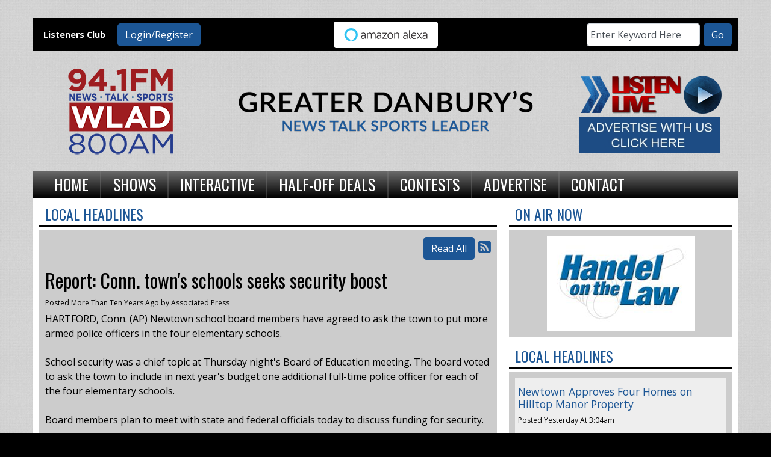

--- FILE ---
content_type: text/html; charset=UTF-8
request_url: https://wlad.com/local-headlines/49995
body_size: 9121
content:
<!DOCTYPE html>
<html lang="en">
<head>
<title>
Report: Conn. town's schools seeks security boost</title>
<meta property="og:title" content="Report: Conn. town&#039;s schools seeks security boost" />
<meta property="og:type" content="article" />
<meta property="og:image" content="https://wlad.com/images/fb_icon.jpg" />
<meta property="og:url" content="https://wlad.com/local-headlines/49995" />
<meta property="og:description" content="HARTFORD, Conn. (AP) Newtown school board members have agreed to ask the town to put more armed police officers in the four elementary schools.
	
	School security was a chief topic at Thursday n..." />
<meta property="twitter:card" content="summary_large_image" />
<meta property="twitter:title" content="Report: Conn. town&#039;s schools seeks security boost" />
<meta property="twitter:image" content="https://wlad.com/images/fb_icon.jpg" />
<meta property="twitter:description" content="
	HARTFORD, Conn. (AP) Newtown school board members have agreed to ask the town to put more armed police officers in the four elementary schools.
	
	School security was a chief topic at Thursday n..." />
<meta property="og:site_name" content="WLAD-AM" />
<!-- Global site tag (gtag.js) - Google Analytics -->
<script async src="https://www.googletagmanager.com/gtag/js?id=G-55S8Y83KP2"></script>
<script>
  window.dataLayer = window.dataLayer || [];
  function gtag(){dataLayer.push(arguments);}
  gtag('js', new Date());

  gtag('config', 'G-55S8Y83KP2');
</script>
<!-- //Google Analytics -->

<link rel="stylesheet" href="https://stackpath.bootstrapcdn.com/bootstrap/4.3.1/css/bootstrap.min.css">
<link href="https://maxcdn.bootstrapcdn.com/font-awesome/4.7.0/css/font-awesome.min.css" rel="stylesheet">
<link href="https://cdn-1.envisionwise.com/1/src/css/v2-global.css" rel="stylesheet">
<link href="https://storage.googleapis.com/cdn-1-envisionwise/1/src/css/slick-slider/slick.css" rel="stylesheet" type="text/css"/>
<link href="https://storage.googleapis.com/cdn-1-envisionwise/1/src/css/slick-slider/slick-theme.css" rel="stylesheet" type="text/css"/>
<link href="/css/responsive_custom.css" rel="stylesheet">
<script src="https://code.jquery.com/jquery-3.2.1.min.js" integrity="sha256-hwg4gsxgFZhOsEEamdOYGBf13FyQuiTwlAQgxVSNgt4=" crossorigin="anonymous"></script>
<script src="https://storage.googleapis.com/cdn-1-envisionwise/1/src/js/jquery-scroller-v1.min.js"></script>
<script src="https://storage.googleapis.com/cdn-1-envisionwise/1/src/js/slick.min.js"></script>
<!--[if lt IE 9]>
<script src="https://oss.maxcdn.com/html5shiv/3.7.2/html5shiv.min.js"></script>
<script src="https://oss.maxcdn.com/respond/1.4.2/respond.min.js"></script>
<![endif]-->

<meta http-equiv="X-UA-Compatible" content="IE=edge">
<meta charset="utf-8">
<meta name="viewport" content="width=device-width, initial-scale=1.0">
<meta name="description" content="HARTFORD, Conn. (AP) Newtown school board members have agreed to ask the town to put more armed police officers in the four elementary schools.
	
	School security was a chief topic at Thursday n...">
<meta name="keywords" content="Radio, stations, Talk, Connecticut, Danbury, WLAD, 800AM, 94.1 FM, AM, 800, Envisionwise, LinkedUpRadio, DAVE RINELLI, BART BUSTERNA, BRIAN KILMEADE, MARKLEY, VAN CAMP AND ROBBINS, TODD SCHNITT, JOE PAGS, DAVE RAMSEY, JIM BOHANNON, RED EYE RADIO, NEW YORK GIANTS FOOTBALL, NFL FOOTBALL, MOTLEY FOOLS, JILL ON MONEY, WLAD News, JILLIAN MAURO, radio advertising Danbury, CT, radio stations Danbury, CT">
<meta name="author" content="Envisionwise Website Service / LinkedUpRadio">
<meta property="fb:app_id" content="112684982149089" />


<script type="application/ld+json">
{
  "@context": "https://schema.org",
  "@type": "RadioStation",
  "name": "WLAD - 94.1FM and 800AM",
  "image": "https://wlad.com/images/fb_icon.jpg",
  "@id": "https://wlad.com/",
  "url": "https://wlad.com/",
  "telephone": "+1-203-744-4800",
  "address": {
    "@type": "PostalAddress",
    "streetAddress": "98 Mill Plain RD",
    "addressLocality": "Danbury",
    "addressRegion": "CT",
    "postalCode": "06811",
    "addressCountry": "US"
  },
  "geo": {
    "@type": "GeoCoordinates",
    "latitude": 41.393508,
    "longitude": -73.5107818
  },
  "openingHoursSpecification": {
    "@type": "OpeningHoursSpecification",
    "dayOfWeek": [
      "Monday",
      "Tuesday",
      "Wednesday",
      "Thursday",
      "Friday"
    ],
    "opens": "08:00",
    "closes": "17:00"
  } 
}
</script>
<link rel="apple-touch-icon" sizes="180x180" href="/images/favicon/apple-touch-icon.png">
<link rel="icon" type="image/png" sizes="32x32" href="/images/favicon/favicon-32x32.png">
<link rel="icon" type="image/png" sizes="16x16" href="/images/favicon/favicon-16x16.png">
<link rel="manifest" href="/images/favicon/site.webmanifest">
<link rel="mask-icon" href="/images/favicon/safari-pinned-tab.svg" color="#9e1d20">
<link rel="shortcut icon" href="/images/favicon/favicon.ico">
<meta name="msapplication-TileColor" content="#ffffff">
<meta name="msapplication-config" content="/images/favicon/browserconfig.xml">
<meta name="theme-color" content="#ffffff">
<link href="https://cdn-1.envisionwise.com/1/src/css/bootstrap43/bootstrap.css" rel="stylesheet">
<link href="https://maxcdn.bootstrapcdn.com/font-awesome/4.7.0/css/font-awesome.min.css" rel="stylesheet">

<link href="https://cdn-1.envisionwise.com/1/src/css/v2-global.css" rel="stylesheet">
<link href="https://cdn-1.envisionwise.com/1/src/css/slick-slider/slick.css" rel="stylesheet" type="text/css"/>
<link href="https://cdn-1.envisionwise.com/1/src/css/slick-slider/slick-theme.css" rel="stylesheet" type="text/css"/>
<link href="/css/responsive_custom.css?v=2401" rel="stylesheet">

<script
  src="https://code.jquery.com/jquery-3.2.1.min.js"
  integrity="sha256-hwg4gsxgFZhOsEEamdOYGBf13FyQuiTwlAQgxVSNgt4="
  crossorigin="anonymous"></script>

<script src="https://www.google.com/recaptcha/api.js" async defer></script>
<script src="https://cdn-1.envisionwise.com/1/src/js/jquery-scroller-v1.min.js"></script>
<script src="https://cdn-1.envisionwise.com/1/src/js/slick.min.js"></script>
<!-- HTML5 Shim and Respond.js IE8 support of HTML5 elements and media queries -->
<!-- WARNING: Respond.js doesn't work if you view the page via file:// -->
<!--[if lt IE 9]>
  <script src="https://oss.maxcdn.com/html5shiv/3.7.2/html5shiv.min.js"></script>
  <script src="https://oss.maxcdn.com/respond/1.4.2/respond.min.js"></script>
<![endif]-->
</head>

<body class="page">
	
<section>
  <div class="container">
    <!-- Top Ads-->
    <div class="row ad-row">
      <div class="col-header"> <ins data-revive-zoneid="444" data-revive-ct0="%c" data-revive-id="38f86457b204ee203d36085fbe49e2db"></ins>
        <script async src="//webwiseforradio.com/ads/www/delivery/asyncjs.php"></script>
      </div>
    </div>
  </div>

  <div class="top-bar container">
    <div class="row align-items-center">
      <div class="col-lg-4 d-none d-lg-block">
        <div class="row align-items-center">
            <div class="col-xl-4 col-lg-5">
                <p class="members">Listeners Club</p>
            </div>
            <div class="col-xl-8 col-lg-7">
                <div class="member-nav">
                                    <button id="login-toggle" class="btn btn-primary">Login/Register</button>
                  <div class="user-nav">
                    <form method="post" action="/redirect/login" class="form-horizontal">
                      <input type="hidden" name="return_url" value="/local-headlines/49995"/>
                                            <div class="form-group">
                        <label class="control-label">Email Address:</label>
                        <input id="user" type="text" name="email_addr" class="form-control" title="E-Mail"/>
                      </div>
                      <div class="form-group">
                        <label class="control-label">Password:</label>
                        <input id="pw" type="password" name="login_pass" class="form-control" title="Password"/>
                        <p><a href="/members/forgot-password">Forgot Password</a> </p>
                      </div>
                      <div class="form-group">
                        <button class="btn btn-primary btn-station" type="submit" value="Login">Login</button>
                      </div>
                    </form>
                    <p>Not a Member? <a href="/members/register">Sign up here!</a> </p>
                  </div>
                                  </div>            
            </div>
        </div>
      </div>
      <div class="col-12 col-lg-4 text-center">
        <a href="/pages/alexa"><img src="/assets/images/theme/alexa-button.png" width="175px" height="45px"/></a>
      </div>
      <div class="col-lg-4 d-none d-lg-block">
        <div class="module-keyword">
  <div class="row">
    <div class="col-sm-12"> 
      <form class="form-inline" method="post" action="/redirect/keyword" target="_parent">
      	<input type="hidden" name="station_id" value="382">
        <div class="input-group form-group mr-1">
          <label class="sr-only" for="keyword">Keyword</label>
          <input type="text" class="form-control" name="keyword" id="keyword" value="Enter Keyword Here" onClick="this.value='';">
        </div>
        <button type="submit" name="keyword-submit" class="btn btn-default btn-station btn-primary">Go</button>
      </form>
    </div>
	</div>
</div>      </div>
    </div>
</div>

  <div class="container">
    <div class="row header align-items-center">
      <div class="col-md-3 col-6">
        <div class="zone zone-13396">
<a name="stack-363565"></a>
<div id="stack-363565"></div>
		<section class="stack-item-wrapper stack-override" id="stack-363565">
		
			<div class="header-row-before"></div>
			<div class="body-row-container">
		<div class="body-row">

		<div class="stack">
<section class="stack-content">
  <p><a href="/"><img alt="" src="https://wlad.com/assets/images/theme/header-logo.png" style="width: 200px; height: 200px;" /></a></p>
</section>					</div> <!-- /.stack -->
					</div><!-- /.body-row -->
        </div> <!-- /.body-row-container -->

<div class="body_row_after"></div>
</section><!-- /.stack-item-wrapper -->

</div>
      </div>
      <div class="col-md-6 d-none d-md-block">
        <div class="row">
	<div class="col-sm-12 no-padding p-0">
		<div id="bannerslideshow">
			<div class="cycle-slideshow" data-cycle-slides="div">
																				<div>
												<img class="img-responsive" src="/assets/artist_banner_9999_1641488165.png" width="530" height="123" alt="banner"/>
											</div>
													</div>
		</div>
	</div>
</div>      </div>
      <div class="col-md-3 col-6">
        <div class="zone zone-6466">
<a name="stack-244364"></a>
<div id="stack-244364"></div>
		<section class="stack-item-wrapper stack-override" id="stack-244364">
		
			<div class="header-row-before"></div>
			<div class="body-row-container">
		<div class="body-row">

		<div class="stack">
<section class="stack-content">
  <p style="text-align: center;"><a class="links " href="https://rdo.to/WLAD" target="_blank"><img alt="" src="https://wlad.com/assets/images/header/listen-live.png" style="width: 258px; height: 79px;" /></a></p>
</section>					</div> <!-- /.stack -->
					</div><!-- /.body-row -->
        </div> <!-- /.body-row-container -->

<div class="body_row_after"></div>
</section><!-- /.stack-item-wrapper -->
<a name="stack-244365"></a>
<div id="stack-244365"></div>
		<section class="stack-item-wrapper stack-override" id="stack-244365">
		
			<div class="header-row-before"></div>
			<div class="body-row-container">
		<div class="body-row">

		<div class="stack">
<section class="stack-content">
  <p style="text-align: center;"><a class="links " href="/advertising"><img alt="" src="https://wlad.com/assets/images/content/2019-06/ADVERTISE_BADGE.jpg" style="width: 234px; height: 60px;" /></a></p>
</section>					</div> <!-- /.stack -->
					</div><!-- /.body-row -->
        </div> <!-- /.body-row-container -->

<div class="body_row_after"></div>
</section><!-- /.stack-item-wrapper -->

</div>
      </div>
    </div>
    
<nav class="navbar navbar-expand-lg navbar-custom">

  <button class="navbar-toggler" type="button" data-toggle="collapse" data-target="#navbarCustom"
    aria-controls="navbarCustom" aria-expanded="false" aria-label="Toggle navigation">
    <span class="navbar-toggler-icon"></span>
  </button>

  
  <div class="collapse navbar-collapse" id="navbarCustom">
    <ul class="nav navbar-nav">

      
      <li class="dropdown">
        <a href="/" class="nav-link dropdown-toggle" role="button" data-toggle="dropdown"
          aria-haspopup="true" aria-expanded="false"
          target="_self">Home</a>
              </li>

      
      <li class="dropdown">
        <a href="/personalities" class="nav-link dropdown-toggle" role="button" data-toggle="dropdown"
          aria-haspopup="true" aria-expanded="false"
          target="_self">Shows</a>
                <ul class="dropdown-menu" aria-labelledby="navbarDropdown">

          
	<li class="dropdown-submenu">
		<a href="/personalities/dave-rinelli">
			Dave Rinelli		</a>
			<ul class="dropdown-menu">
						<li>
				<a href="/personalities/dave-rinelli/pages/dave-main">
					Dave Main				</a>
			</li>
					</ul>

		</li>
	<li class="dropdown-submenu">
		<a href="/personalities/brian-kilmeade-friends">
			Brian Kilmeade		</a>
		</li>
	<li class="dropdown-submenu">
		<a href="/personalities/markley-van-camp-robbins">
			Markley van Camp Robbins		</a>
		</li>
	<li class="dropdown-submenu">
		<a href="/personalities/joe-pags">
			Joe Pags		</a>
		</li>
	<li class="dropdown-submenu">
		<a href="/personalities/dave-ramsey">
			Dave Ramsey		</a>
			<ul class="dropdown-menu">
						<li>
				<a href="/personalities/dave-ramsey/pages/main">
					Main				</a>
			</li>
					</ul>

		</li>
	<li class="dropdown-submenu">
		<a href="/personalities/rich-valdes">
			America at Night		</a>
		</li>
	<li class="dropdown-submenu">
		<a href="/personalities/bart-busterna">
			Bart Busterna		</a>
		</li>
	<li class="dropdown-submenu">
		<a href="/personalities/armstrong-getty">
			Armstrong & Getty		</a>
		</li>
	<li class="dropdown-submenu">
		<a href="/personalities/the-money-pit">
			The Money Pit		</a>
		</li>
	<li class="dropdown-submenu">
		<a href="/personalities/red-eye-radio">
			Red Eye Radio		</a>
		</li>
	<li class="dropdown-submenu">
		<a href="/personalities/hollywood-360">
			Hollywood 360		</a>
		</li>
	<li class="dropdown-submenu">
		<a href="/personalities/handel-on-the-law">
			Handel on the Law		</a>
		</li>
	<li class="dropdown-submenu">
		<a href="/personalities/motley-fool-money">
			Motley Fool Money		</a>
			<ul class="dropdown-menu">
						<li>
				<a href="/personalities/motley-fool-money/pages/motley-fool-money">
					Motley Fool Money				</a>
			</li>
					</ul>

		</li>
	<li class="dropdown-submenu">
		<a href="/personalities/this-weekend-americas-first-news-with-gordon-deal">
			This Weekend America's First News with Gordon Deal		</a>
		</li>
	<li class="dropdown-submenu">
		<a href="/personalities/northeast-baptist-church">
			Northeast Baptist Church		</a>
		</li>
	<li class="dropdown-submenu">
		<a href="/personalities/jill-schlesinger">
			Jill Schlesinger		</a>
			<ul class="dropdown-menu">
						<li>
				<a href="/personalities/jill-schlesinger/pages/bio">
					Bio				</a>
			</li>
					</ul>

		</li>
	<li class="dropdown-submenu">
		<a href="/personalities/gun-talk">
			Gun Talk 		</a>
		</li>
	<li class="dropdown-submenu">
		<a href="/personalities/america-in-the-morning">
			America in the Morning		</a>
		</li>
	<li class="dropdown-submenu">
		<a href="/personalities/nfl-football">
			NFL Football		</a>
			<ul class="dropdown-menu">
						<li>
				<a href="/personalities/nfl-football/pages/wlad-schedule">
					WLAD Schedule				</a>
			</li>
					</ul>

		</li>
	<li class="dropdown-submenu">
		<a href="/personalities/new-york-giants">
			New York Giants		</a>
		</li>
        </ul>
              </li>

      
      <li class="dropdown">
        <a href="" class="nav-link dropdown-toggle" role="button" data-toggle="dropdown"
          aria-haspopup="true" aria-expanded="false"
          target="_self">Interactive</a>
                <ul class="dropdown-menu" aria-labelledby="navbarDropdown">

          	<li>
		<a href="/interactive/local-news-headlines">
			Local Headlines		</a>
			</li> 
	<li>
		<a href="/interactive/sports">
			Sports		</a>
			</li> 
	<li>
		<a href="/interactive/wlad-newsroom">
			WLAD Newsroom		</a>
			</li> 

<li class="dropdown">
	<a href="/local-events" target="_self" class="dropdown-toggle"  data-toggle="dropdown" role="button" aria-haspopup="true" aria-expanded="false">
		Local Events	</a>
	
	</li>


<li class="dropdown">
	<a href="https://new.evvnt.com/?with_navbar&force_snap_sell&partner=WLAD&publisher_id=11820&partner_name=WLAD-AM" target="_blank" >
		Promote Event	</a>
	
	</li>


<li class="dropdown">
	<a href="http://wlad.com/forecast" target="_self" class="dropdown-toggle"  data-toggle="dropdown" role="button" aria-haspopup="true" aria-expanded="false">
		Weather	</a>
	
	</li>

        </ul>
              </li>

      
      <li class="dropdown">
        <a href="" class="nav-link dropdown-toggle" role="button" data-toggle="dropdown"
          aria-haspopup="true" aria-expanded="false"
          target="_self">Half-Off Deals</a>
                <ul class="dropdown-menu" aria-labelledby="navbarDropdown">

          
<li class="dropdown">
	<a href="https://bbdct.incentrev.com/Danbury/deals" target="_blank" >
		2 For 1 Tuesday	</a>
	
	</li>


<li class="dropdown">
	<a href="https://bbdct.incentrev.com/Danbury/deals" target="_blank" >
		Half Price Hookup	</a>
	
	</li>

        </ul>
              </li>

      
      <li class="dropdown">
        <a href="" class="nav-link dropdown-toggle" role="button" data-toggle="dropdown"
          aria-haspopup="true" aria-expanded="false"
          target="_self">Contests</a>
                <ul class="dropdown-menu" aria-labelledby="navbarDropdown">

          	<li>
		<a href="/contests/contest-rules">
			Contest Rules		</a>
			</li> 
        </ul>
              </li>

      
      <li class="dropdown">
        <a href="/advertising" class="nav-link dropdown-toggle" role="button" data-toggle="dropdown"
          aria-haspopup="true" aria-expanded="false"
          target="_self">Advertise</a>
              </li>

      
      <li class="dropdown">
        <a href="" class="nav-link dropdown-toggle" role="button" data-toggle="dropdown"
          aria-haspopup="true" aria-expanded="false"
          target="_self">Contact</a>
                <ul class="dropdown-menu" aria-labelledby="navbarDropdown">

          	<li>
		<a href="/contact/station-info">
			Contact Us		</a>
			</li> 
	<li>
		<a href="/contact/public-file">
			WLAD Public File		</a>
			</li> 
	<li>
		<a href="/contact/employment">
			Employment		</a>
			</li> 
	<li>
		<a href="/contact/eeo">
			EEO		</a>
			</li> 
        </ul>
              </li>

          </ul>
  </div>
</nav>  </div>

</section>
	
<section>
  <div class="container content">
    <div class="row">
            <div class="col-sm-8">
        <div class="zone zone-center">
<a name="stack-137065"></a>
<div id="stack-137065"></div>
		<section class="stack-item-wrapper " id="stack-137065">
		
			<div class="header-row-before"></div>
				<div class="header-row-container">
			<div class="header-row">
				<div class="header-text">
				 <h2>
					Local Headlines					</h2>
				</div>
			</div>
		</div>
		<div class="header-row-after"></div>
		<div class="body-row-container">
		<div class="body-row">

		<div class="stack">

<div class="row">
<div class="col-sm-12">
	<!-- [[[dcj]]] -->
	<div class="post-meta" >
		<!--READ ALL LINK-->
					<a class="btn btn-default btn-station btn-primary" href="/local-headlines/" title="Read All">Read All</a>
						<!--READ VIEW ALL LINK-->
		 
		<a href="/local-headlines/feed.xml" title="Subscribe To This Feed"><i class="fa fa-rss-square"></i></a>       
	</div>
		
	<div class="blog blog-post blog-1897">
		<article class="entry-article">
		<header class="entry-header">
								<h2 class="entry-title">
					Report: Conn. town's schools seeks security boost				</h2>
		</header>
    
		<p class="byline">
			<span class="post-date">Posted More Than Ten Years Ago </span>
						<span class="author-label">by </span>
			<span class="author">Associated Press</span>
					</p>

        
    <div class="entry-content ">
			<p>
	<span style="font-size:16px;">HARTFORD, Conn. (AP) Newtown school board members have agreed to ask the town to put more armed police officers in the four elementary schools.<br />
	<br />
	School security was a chief topic at Thursday night&#39;s Board of Education meeting. The board voted to ask the town to include in next year&#39;s budget one additional full-time police officer for each of the four elementary schools.<br />
	<br />
	Board members plan to meet with state and federal officials today to discuss funding for security.<br />
	<br />
	Twenty children and six educators were killed Dec. 14 at Sandy Hook Elementary School in one of the worst school shootings in the country. The gunman also killed his mother and later himself.</span></p>
		</div>
    
    <div class="post-meta">
		<!--READ ALL LINK-->
					<a class="btn btn-default btn-station btn-primary" href="/local-headlines/" >Read All</a>
						<!--READ VIEW ALL LINK-->
    </div>
    
    			<div class="share-elements">
			    <div class="stButtonWrapperWide sharethis-inline-share-buttons  data-title="Report: Conn. town's schools seeks security boost"  data-min_count="0"  data-url="https://wlad.com/local-headlines/49995" " style="margin-top:25px;margin-bottom:25px;"></div>
    			</div>
		    
    <div class="entry-footer">
    	    </div>
	</article>
	</div>
</div>
</div>

	
<script type="text/javascript">
var container_is_closed_jm = false;
function blog_show_comments_jm() {

	if(container_is_closed_jm) {
	    $("div.comment-container-jm").css("display", "block");
	    $("a#show-comments-link-jm").text('Hide Comments <<');
	    container_is_closed_jm = false;
	}
	else {
	    $("div.comment-container-jm").css("display", "none");
	    $("a#show-comments-link-jm").text('Show Comments >>');
	    container_is_closed_jm = true;
	}
}
</script>					</div> <!-- /.stack -->
					</div><!-- /.body-row -->
        </div> <!-- /.body-row-container -->

<div class="body_row_after"></div>
</section><!-- /.stack-item-wrapper -->

</div>
      </div>
      <div class="col-sm-4">
        <div class="zone zone-right">
<a name="stack-137296"></a>
<div id="stack-137296"></div>
		<section class="stack-item-wrapper " id="stack-137296">
		
			<div class="header-row-before"></div>
				<div class="header-row-container">
			<div class="header-row">
				<div class="header-text">
				 <h2>
					On Air Now					</h2>
				</div>
			</div>
		</div>
		<div class="header-row-after"></div>
		<div class="body-row-container">
		<div class="body-row">

		<div class="stack">
<div class="module-onair icon-only">
	<div class="row">
		<div class="col-12 col-xs-12">
			<div class="icon">
				<a href="https://www.handelonthelaw.com/"><img src="/assets/jocks_2857_1642187939.jpg" alt="Handel on the Law" border="0" class="img-responsive"></a>			</div>
		</div>
	</div>
</div>					</div> <!-- /.stack -->
					</div><!-- /.body-row -->
        </div> <!-- /.body-row-container -->

<div class="body_row_after"></div>
</section><!-- /.stack-item-wrapper -->
<a name="stack-137297"></a>
<div id="stack-137297"></div>
		<section class="stack-item-wrapper " id="stack-137297">
		
			<div class="header-row-before"></div>
				<div class="header-row-container">
			<div class="header-row">
				<div class="header-text">
				 <h2>
					Local Headlines					</h2>
				</div>
			</div>
		</div>
		<div class="header-row-after"></div>
		<div class="body-row-container">
		<div class="body-row">

		<div class="stack">

<div class="feed feed-headlines-no-image feed-6507 feed-manual">
 <div class="row">
 <div class="col-sm-12">
  <div class="">
        
     <article class="entry-article odd">
      <header class="entry-header">
      	<h2 class="entry-title"><a href="/local-news/ad3fef30a7b349b1a21a08b99233900c" target="_self">Newtown Approves Four Homes on Hilltop Manor Property</a></h2>
				<p align="left" class="byline" id="left-photo-tpl">
					<span class="date-label">Posted</span> <span class="post-date">Yesterday At 3:04am</span>
									</p>
			</header>
		</article>
		
        		
		
		
        
     <article class="entry-article even">
      <header class="entry-header">
      	<h2 class="entry-title"><a href="/local-news/36df11cc8d856ffb691ca2d1198acf33" target="_self">Ex-Bookkeeper Sentenced To Nearly Three Years For Embezzling From Connecticut Businesses</a></h2>
				<p align="left" class="byline" id="left-photo-tpl">
					<span class="date-label">Posted</span> <span class="post-date">Yesterday At 2:59am</span>
									</p>
			</header>
		</article>
		
        		
		
		
        
     <article class="entry-article odd">
      <header class="entry-header">
      	<h2 class="entry-title"><a href="/local-news/4ba788e6df8eb5b1a7e8744ec314bd1b" target="_self">New Bill Aims To Reduce Highway Roadside Deaths</a></h2>
				<p align="left" class="byline" id="left-photo-tpl">
					<span class="date-label">Posted</span> <span class="post-date">Yesterday At 2:57am</span>
									</p>
			</header>
		</article>
		
        		
		
		
        
     <article class="entry-article even">
      <header class="entry-header">
      	<h2 class="entry-title"><a href="/local-news/0c52246009fb0bfc1eb131282a52e452" target="_self">State Police Investigate Trooper Conduct At State Office Building</a></h2>
				<p align="left" class="byline" id="left-photo-tpl">
					<span class="date-label">Posted</span> <span class="post-date">Yesterday At 2:55am</span>
									</p>
			</header>
		</article>
		
        		
		
		
        
     <article class="entry-article odd">
      <header class="entry-header">
      	<h2 class="entry-title"><a href="/local-news/4e12807f33f7a55e6d2c5b02d23721ed" target="_self">Ridgefield Police Investigate Early Morning Home Break In</a></h2>
				<p align="left" class="byline" id="left-photo-tpl">
					<span class="date-label">Posted</span> <span class="post-date">Yesterday At 2:53am</span>
									</p>
			</header>
		</article>
		
        		
		
		
        
     <article class="entry-article even">
      <header class="entry-header">
      	<h2 class="entry-title"><a href="/local-news/438a086e09c47e6b5ee12a932de19add" target="_self">Danbury Man Wins Two Million Dollar Lottery Jackpot</a></h2>
				<p align="left" class="byline" id="left-photo-tpl">
					<span class="date-label">Posted</span> <span class="post-date">Yesterday At 2:51am</span>
									</p>
			</header>
		</article>
		
        		
		
		
        
     <article class="entry-article odd">
      <header class="entry-header">
      	<h2 class="entry-title"><a href="/local-news/341c30ecad4c1a18d7df5d720d3ebe62" target="_self">Brookfield Approves Widening Of Candlewood Lake Road Causeway</a></h2>
				<p align="left" class="byline" id="left-photo-tpl">
					<span class="date-label">Posted</span> <span class="post-date">Yesterday At 2:49am</span>
									</p>
			</header>
		</article>
		
        		
		
		
        
     <article class="entry-article even">
      <header class="entry-header">
      	<h2 class="entry-title"><a href="/local-news/249ea2017a567185033945abecc0c182" target="_self">Parking Bans Announced Across Connecticut Ahead Of Snowstorm</a></h2>
				<p align="left" class="byline" id="left-photo-tpl">
					<span class="date-label">Posted</span> <span class="post-date">Yesterday At 2:47am</span>
									</p>
			</header>
		</article>
		
        		
		
		
        
     <article class="entry-article odd">
      <header class="entry-header">
      	<h2 class="entry-title"><a href="/local-news/ac68a4921bfc34069a14c71f8e2d77be" target="_self">Three Arrested After Stolen Vehicles Found In Newtown</a></h2>
				<p align="left" class="byline" id="left-photo-tpl">
					<span class="date-label">Posted</span> <span class="post-date">Yesterday At 2:46am</span>
									</p>
			</header>
		</article>
		
        		
		
		
        
     <article class="entry-article even">
      <header class="entry-header">
      	<h2 class="entry-title"><a href="/local-news/18d95b2224b318f4ed8388d413e83e74" target="_self">Red Cross Blood Drive Set For St Joseph Church In Danbury</a></h2>
				<p align="left" class="byline" id="left-photo-tpl">
					<span class="date-label">Posted</span> <span class="post-date">Yesterday At 2:44am</span>
									</p>
			</header>
		</article>
		
        		
		
		
    	 </div>
    <!--VIEW ALL LINK-->
        <div class="view-all"><a class="links btn btn-primary btn-station" href="https://wlad.com/local-news">View All</a></div>
        <!--END VIEW ALL LINK-->
	 </div>
  </div>
</div>					</div> <!-- /.stack -->
					</div><!-- /.body-row -->
        </div> <!-- /.body-row-container -->

<div class="body_row_after"></div>
</section><!-- /.stack-item-wrapper -->
<a name="stack-137299"></a>
<div id="stack-137299"></div>
		<section class="stack-item-wrapper " id="stack-137299">
		
			<div class="header-row-before"></div>
			<div class="body-row-container">
		<div class="body-row">

		<div class="stack">
<div class="openx-zone env_rotating_lead" align="center">
<ins data-revive-zoneid="447" data-revive-ct0="%c" data-revive-id="38f86457b204ee203d36085fbe49e2db"></ins><script async src="//webwiseforradio.com/ads/www/delivery/asyncjs.php"></script>
</div>
					</div> <!-- /.stack -->
					</div><!-- /.body-row -->
        </div> <!-- /.body-row-container -->

<div class="body_row_after"></div>
</section><!-- /.stack-item-wrapper -->

</div>
      </div>
                </div>
  </div>
</section>
	
<section>
  <div class="container ad-bg">
    <div class="row ad-row">
      <div class="col-md-12 footer-ad-lg">
        <div class="text-center"> <ins data-revive-zoneid="531" data-revive-ct0="%c" data-revive-id="38f86457b204ee203d36085fbe49e2db"></ins>
          <script async src="//webwiseforradio.com/ads/www/delivery/asyncjs.php"></script>
        </div>
      </div>
    </div>
    <div class="row ad-row">
      <div class="col-footer">
        <div class="footer-ad"> <ins data-revive-zoneid="8091" data-revive-ct0="%c" data-revive-id="38f86457b204ee203d36085fbe49e2db"></ins>
          <script async src="//webwiseforradio.com/ads/www/delivery/asyncjs.php"></script>
        </div>
      </div>
      <div class="col-footer">
        <div class="footer-ad"> <ins data-revive-zoneid="8092" data-revive-ct0="%c" data-revive-id="38f86457b204ee203d36085fbe49e2db"></ins>
          <script async src="//webwiseforradio.com/ads/www/delivery/asyncjs.php"></script>
        </div>
      </div>
      <div class="col-footer">
        <div class="footer-ad"> <ins data-revive-zoneid="8093" data-revive-ct0="%c" data-revive-id="38f86457b204ee203d36085fbe49e2db"></ins>
          <script async src="//webwiseforradio.com/ads/www/delivery/asyncjs.php"></script>
        </div>
      </div>
      <div class="col-footer">
        <div class="footer-ad"> <ins data-revive-zoneid="8094" data-revive-ct0="%c" data-revive-id="38f86457b204ee203d36085fbe49e2db"></ins>
          <script async src="//webwiseforradio.com/ads/www/delivery/asyncjs.php"></script>
        </div>
      </div>
      <div class="col-footer">
        <div class="footer-ad"> <ins data-revive-zoneid="8095" data-revive-ct0="%c" data-revive-id="38f86457b204ee203d36085fbe49e2db"></ins>
          <script async src="//webwiseforradio.com/ads/www/delivery/asyncjs.php"></script>
        </div>
      </div>
    </div>
  </div>
  <div class="footer">
    <div class="container">
      <div class="row">
        <div class="col-md-12">
          <div class="stack-override footer-nav">
            <div class="zone zone-6467">
<a name="stack-334834"></a>
<div id="stack-334834"></div>
		<section class="stack-item-wrapper " id="stack-334834">
		
			<div class="header-row-before"></div>
			<div class="body-row-container">
		<div class="body-row">

		<div class="stack">
<section class="stack-content">
  <p style="text-align: center;">If you need help accessing the online public file due to a disability, please&nbsp;<a href="mailto:irvbbc@gmail.com">contact us</a></p>
</section>					</div> <!-- /.stack -->
					</div><!-- /.body-row -->
        </div> <!-- /.body-row-container -->

<div class="body_row_after"></div>
</section><!-- /.stack-item-wrapper -->
<a name="stack-244382"></a>
<div id="stack-244382"></div>
		<section class="stack-item-wrapper " id="stack-244382">
		
			<div class="header-row-before"></div>
			<div class="body-row-container">
		<div class="body-row">

		<div class="stack">
<section class="stack-content">
  <p style="text-align: center;"><a class="links " href="https://wlad.com/">Home</a>&nbsp; |&nbsp; <a class="links " href="https://publicfiles.fcc.gov/am-profile/WLAD" target="_blank">WLAD Public File</a> &nbsp;| &nbsp;<a href="https://wlad.com/assets/images/2024/EEO2025.pdf" target="_blank">EEO</a><a href="https://wlad.com/assets/files/EEO/Berkshire_EEO_2023_per_FCC_counsel.pdf"> </a>&nbsp;|&nbsp; <a href="https://wlad.com/pages/fcc-applications">FCC Applications</a>&nbsp; | &nbsp;<a class="links " href="https://wlad.com/contact/employment">Employment Opportunities</a> &nbsp;| &nbsp;<a class="links " href="https://wlad.com/advertising">Advertising Information</a> &nbsp;| &nbsp;<a class="links " href="https://wlad.com/contact/station-info">Contact Us</a></p>

<p style="text-align: center;"><a href="https://wlad.com/privacy-policy" target="_self">Privacy Policy</a>&nbsp; |&nbsp; <a href="https://wlad.com/terms-of-service" target="_self">Terms of Service</a>&nbsp; |&nbsp; <a href="https://wlad.com/disclaimer" target="_self">Disclaimer</a></p>

<p>&nbsp;</p>
</section>					</div> <!-- /.stack -->
					</div><!-- /.body-row -->
        </div> <!-- /.body-row-container -->

<div class="body_row_after"></div>
</section><!-- /.stack-item-wrapper -->

</div>
          </div>
        </div>
      </div>
      <div class="row footer-info">
        <div class="col-md-6">
          <p class="copyright">&copy; 2026 WLAD-AM, Berkshire Bcstg Corp. </p>
          <a class="d-none d-md-block" href="https://linkedupradio.com" target="_blank" id="lur-logo"><img src="https://linkedupradio.com/images/linkedupradio_icon_light.png" class="img-responsive" alt="LinkedUpRadio" border="0" /></a>
        </div>
        <div class="col-md-6">
          <p class="admin-access">Built on <a href="https://envisionwise.com" target="_blank">Envisionwise</a> Technology. </p>
          <a class="d-none d-md-block" href="https://envisionwise.com" target="_blank"><img src="https://linkedupradio.com/images/envisionwise_icon_light.png" class="img-responsive pull-right" alt="Envisionwise Web Services" border="0" /></a>
        </div>
      </div>
    </div>
  </div>
  <div class="mobile-footer-ad">
    <ins data-revive-zoneid="8090" data-revive-ct0="%c" data-revive-id="38f86457b204ee203d36085fbe49e2db"></ins>
    <script async src="//webwiseforradio.com/ads/www/delivery/asyncjs.php"></script>
  </div>
</section>	
<!-- ShadowBox Plugin -->
<link rel="stylesheet" type="text/css" href="https://storage.googleapis.com/cdn-1-envisionwise/1/src/js/jquery/plugins/shadowbox/shadowbox.css">
<script type="text/javascript" src="https://storage.googleapis.com/cdn-1-envisionwise/1/src/js/jquery/plugins/shadowbox/shadowbox.js"></script>
<script type="text/javascript">
	Shadowbox.init();
</script>
<!-- //Shadowbox Plugin -->
    <script type='text/javascript' src='https://platform-api.sharethis.com/js/sharethis.js#property=5e208d8e9acf7f0012e8e7d3&product=inline-share-buttons&cms=sop' async='async'></script>
    <script>//window.__sharethis__.load('inline-share-buttons', {min_count : 1});</script>
    <script type="text/javascript" src="https://cdn-1.envisionwise.com/1/src/js/jquery/jquery-ui-1.8.2.custom.min.js"></script>
<script type="text/javascript" src="https://cdn-1.envisionwise.com/1/src/js/jquery/plugins/timepick.js"></script>
<link type="text/css" href="https://cdn-1.envisionwise.com/1/src/js/jquery/ui-themes/smoothness/jquery-ui-1.8.9.custom.css" rel="Stylesheet" />
<script type="text/javascript">
$(document).ready(function() {
	$(".multifeed .tab_content").hide(); //Hide all content
	$(".multifeed .tabs li:first").addClass("active").show(); //Activate first tab
	$(".multifeed .tab_content:first").show(); //Show first tab content
	doHover = function()
	{
		clearTheFlipper();
		if($(this).hasClass('active')) { return false; }
		$(".multifeed .tabs li").removeClass("active"); //Remove any "active" class
		$(".multifeed .tabs li > a").removeClass("active"); //Remove any "active" class -- added for Bootstrap v4
		$(this).addClass("active"); //Add "active" class to selected tab
		$(this).children("a").addClass("active"); //Add "active" class to selected tab -- added for Boostrap v4
		theCount = $(this).index() + 1;
		$(".multifeed .tab_content").hide(); //Hide all tab content
		var activeTab = $(this).find("a").attr("rel"); //Find the rel attribute value to identify the active tab + content
		$(activeTab).fadeIn(); //Fade in the active content		
		return false;
	}
	
	theCount = 1;
	tabFlip = function()
	{
		var tabs = $('.multifeed .tabs li');
		var tabCount = tabs.length;
		var count = theCount % tabCount;		
		$(tabs).removeClass("active"); //Remove any "active" class
		$(".multifeed .tabs li > a").removeClass("active"); //Remove any "active" class -- added for Bootstrap v4
		$(tabs[count]).addClass("active"); //Add "active" class to selected tab
		$(tabs[count]).children("a").addClass("active"); //Add "active" class to selected tab -- added for Bootstrap v4
		$(".multifeed .tab_content").hide(); //Hide all tab content
		var activeTab = $(tabs[count]).find("a").attr("rel"); //Find the rel attribute value to identify the active tab + content
		$(activeTab).fadeIn(); //Fade in the active content
		theCount++;
	}
	setTheFlipper = function() { interval = setInterval(tabFlip, flipTime); }
	clearTheFlipper = function() { interval = clearInterval(interval); }
	flipTime = 6000;
	$(".multifeed .tabs li").hover(doHover, setTheFlipper);
	$('.multifeed .tab_container').hover(clearTheFlipper, setTheFlipper);
	setTheFlipper();
});
</script>
<script type="text/javascript">
$(document).ready(function(){
	$('.event_box').hide();
	$(".event_header").click(function () {
		$( '#' + $(this).attr('id') + ' > div.event_box').slideToggle("fast");
	});
});
</script>
<script type="text/javascript">
$(document).ready(function(){
	$('.datepicker').datepicker({dateFormat: 'yy-mm-dd',showOtherMonths: true, selectOtherMonths: true});
	$(".timepicker").timepicker({ampm: true, timeFormat: 'hh:mm TT'});	
});
</script>
<script type="text/javascript">
$(document).ready(function(){
	$('.formsdatepicker').datepicker({
		dateFormat: 'yy-mm-dd',
		showOtherMonths: true,
		selectOtherMonths: true,
		minDate: '-110Y',
		maxDate: '+5Y',
		changeMonth: true,
		changeYear: true,
		yearRange: '1930:2028',
		showOn: 'button',
		buttonImage: '/src/css/fugue/icons/calendar-month.png',
		buttonImageOnly: true		
	});
});
</script>

    <!--New Rotating Header Code-->

    
        <script type="text/javascript" src="https://storage.googleapis.com/cdn-1-envisionwise/1/src/js/jquery.cycle2.min.js"></script> 
        
        
    <style>    
    .slider {
         margin: 0;
         padding: 0;
         width: 530;
         height: 123;
         overflow: hidden;
    }
    </style>


<script src="https://stackpath.bootstrapcdn.com/bootstrap/4.3.1/js/bootstrap.min.js" integrity="sha384-JjSmVgyd0p3pXB1rRibZUAYoIIy6OrQ6VrjIEaFf/nJGzIxFDsf4x0xIM+B07jRM" crossorigin="anonymous"></script>
<script src="https://cdnjs.cloudflare.com/ajax/libs/howler/2.2.4/howler.min.js"></script><script src="https://cdn-1.envisionwise.com/1/src/js/v2-global.js"></script>
<script src="/js/script.js"></script></body>
</html>

